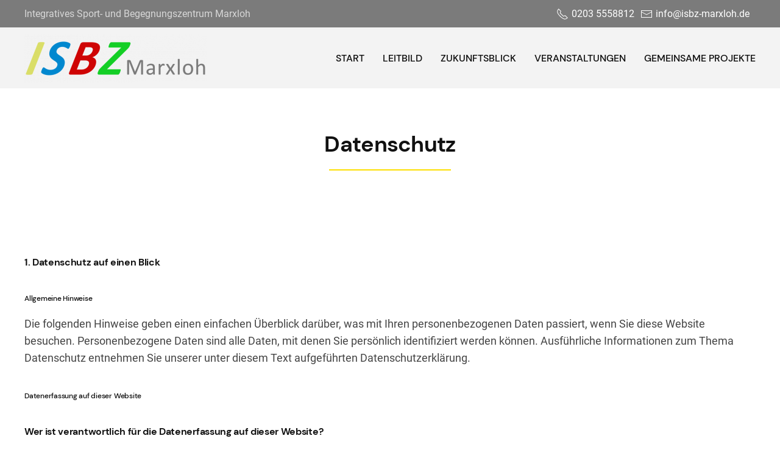

--- FILE ---
content_type: text/css
request_url: https://www.isbz-marxloh.de/wp-content/themes/yootheme_child/css/custom.css?ver=2.7.14
body_size: 204
content:
/*  lets go */

.overlay-col {margin-top: -450px; min-height: 400px;}
.overlay-col .uk-button-large {position: absolute;}


.whitetext h1 {color: #FFFFFF!important; text-shadow: 1px 1px 1px #888;}



@media (max-width:600px) {
	.uk-offcanvas-bar {
		width:100vw;
	}
}

@media (max-width:960px) {
	#footerlogo
	{
		display: flex;
		flex-direction: column;
		align-items: center;
	}
}

.topbarlist a{
	display:flex;
	align-items:center;
	flex-direction:row-reverse;
	margin-right:10px;
}

.topbarlist a svg{
	margin-right:5px;
}

.topbarlist {
	margin:0px;
	display:flex;
	align-items:center;
	list-style-type:none;
}

.topbarlist-mobile a{
	display:flex;
	align-items:center;
	flex-direction:row-reverse;
	justify-content:flex-end;
	word-break: normal;
	line-height: inherit;
}

.topbarlist-mobile{
	padding:0;
	display:flex;
	align-items:left;
	list-style-type:none;
	flex-direction:column;

}

.topbarlist-mobile a svg{
	margin-right:5px;
}


.uk-card-media-top .el-image{
	width:100%;
	height:300px;
  	object-fit:cover; 	
}

.flexlist
{
	display:flex;
	flex-direction: row;
	justify-content: space-between
	
}


.uk-navbar-sticky img {
    max-width: 190px;
}

